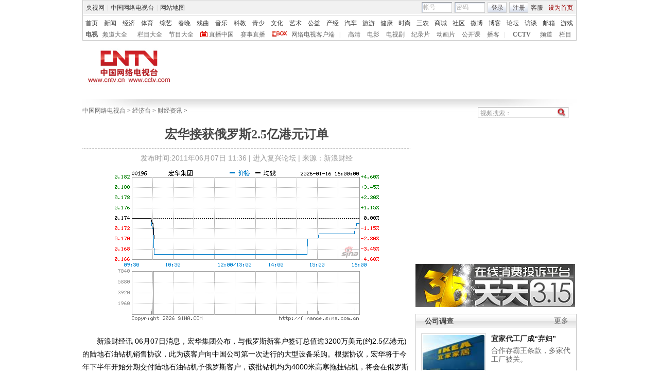

--- FILE ---
content_type: application/javascript
request_url: http://p.data.cctv.com/ge.js
body_size: 221
content:
window.goldlog=(window.goldlog||{});goldlog.Etag="GvvyIQ5yDzECARLbsjUGn2sR";goldlog.stag=2;